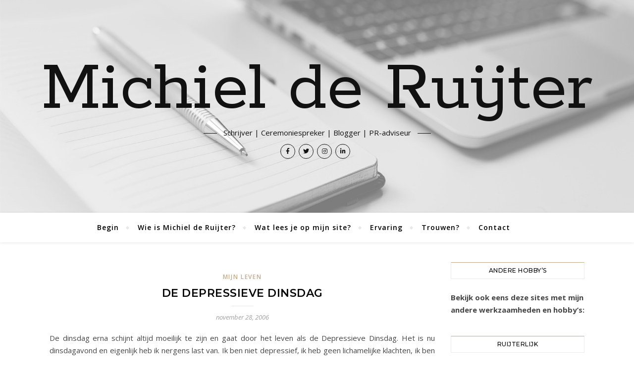

--- FILE ---
content_type: text/html; charset=UTF-8
request_url: https://www.michielderuijter.com/de-depressieve-dinsdag/
body_size: 20642
content:
<!DOCTYPE html>
<html lang="nl-NL">
<head>
	<meta charset="UTF-8">
	<meta name="viewport" content="width=device-width, initial-scale=1.0" />
	<link rel="profile" href="http://gmpg.org/xfn/11">

<meta name='robots' content='index, follow, max-image-preview:large, max-snippet:-1, max-video-preview:-1' />

	<!-- This site is optimized with the Yoast SEO plugin v20.9 - https://yoast.com/wordpress/plugins/seo/ -->
	<title>De depressieve dinsdag - Michiel de Ruijter</title>
	<meta name="description" content="Michiel de Ruijter. Mijn blog vol verhalen over mijn leven en over mijn vakgebied: de PR en Content." />
	<link rel="canonical" href="https://www.michielderuijter.com/de-depressieve-dinsdag/" />
	<meta property="og:locale" content="nl_NL" />
	<meta property="og:type" content="article" />
	<meta property="og:title" content="De depressieve dinsdag - Michiel de Ruijter" />
	<meta property="og:description" content="Michiel de Ruijter. Mijn blog vol verhalen over mijn leven en over mijn vakgebied: de PR en Content." />
	<meta property="og:url" content="https://www.michielderuijter.com/de-depressieve-dinsdag/" />
	<meta property="og:site_name" content="Michiel de Ruijter" />
	<meta property="article:published_time" content="2006-11-28T20:41:27+00:00" />
	<meta property="article:modified_time" content="2010-08-05T11:21:54+00:00" />
	<meta name="author" content="Michiel" />
	<meta name="twitter:label1" content="Geschreven door" />
	<meta name="twitter:data1" content="Michiel" />
	<meta name="twitter:label2" content="Geschatte leestijd" />
	<meta name="twitter:data2" content="7 minuten" />
	<script type="application/ld+json" class="yoast-schema-graph">{"@context":"https://schema.org","@graph":[{"@type":"Article","@id":"https://www.michielderuijter.com/de-depressieve-dinsdag/#article","isPartOf":{"@id":"https://www.michielderuijter.com/de-depressieve-dinsdag/"},"author":{"name":"Michiel","@id":"https://www.michielderuijter.com/#/schema/person/78b5856c40b1624e91e62d9184dcd608"},"headline":"De depressieve dinsdag","datePublished":"2006-11-28T20:41:27+00:00","dateModified":"2010-08-05T11:21:54+00:00","mainEntityOfPage":{"@id":"https://www.michielderuijter.com/de-depressieve-dinsdag/"},"wordCount":1494,"commentCount":2,"publisher":{"@id":"https://www.michielderuijter.com/#/schema/person/78b5856c40b1624e91e62d9184dcd608"},"articleSection":["Mijn Leven"],"inLanguage":"nl-NL","potentialAction":[{"@type":"CommentAction","name":"Comment","target":["https://www.michielderuijter.com/de-depressieve-dinsdag/#respond"]}]},{"@type":"WebPage","@id":"https://www.michielderuijter.com/de-depressieve-dinsdag/","url":"https://www.michielderuijter.com/de-depressieve-dinsdag/","name":"De depressieve dinsdag - Michiel de Ruijter","isPartOf":{"@id":"https://www.michielderuijter.com/#website"},"datePublished":"2006-11-28T20:41:27+00:00","dateModified":"2010-08-05T11:21:54+00:00","description":"Michiel de Ruijter. Mijn blog vol verhalen over mijn leven en over mijn vakgebied: de PR en Content.","breadcrumb":{"@id":"https://www.michielderuijter.com/de-depressieve-dinsdag/#breadcrumb"},"inLanguage":"nl-NL","potentialAction":[{"@type":"ReadAction","target":["https://www.michielderuijter.com/de-depressieve-dinsdag/"]}]},{"@type":"BreadcrumbList","@id":"https://www.michielderuijter.com/de-depressieve-dinsdag/#breadcrumb","itemListElement":[{"@type":"ListItem","position":1,"name":"Home","item":"https://www.michielderuijter.com/"},{"@type":"ListItem","position":2,"name":"De depressieve dinsdag"}]},{"@type":"WebSite","@id":"https://www.michielderuijter.com/#website","url":"https://www.michielderuijter.com/","name":"Michiel de Ruijter","description":"Schrijver | Ceremoniespreker | Blogger | PR-adviseur","publisher":{"@id":"https://www.michielderuijter.com/#/schema/person/78b5856c40b1624e91e62d9184dcd608"},"potentialAction":[{"@type":"SearchAction","target":{"@type":"EntryPoint","urlTemplate":"https://www.michielderuijter.com/?s={search_term_string}"},"query-input":"required name=search_term_string"}],"inLanguage":"nl-NL"},{"@type":["Person","Organization"],"@id":"https://www.michielderuijter.com/#/schema/person/78b5856c40b1624e91e62d9184dcd608","name":"Michiel","image":{"@type":"ImageObject","inLanguage":"nl-NL","@id":"https://www.michielderuijter.com/#/schema/person/image/","url":"https://secure.gravatar.com/avatar/a461b63533015fb9a92464dd355e25c1?s=96&d=blank&r=g","contentUrl":"https://secure.gravatar.com/avatar/a461b63533015fb9a92464dd355e25c1?s=96&d=blank&r=g","caption":"Michiel"},"logo":{"@id":"https://www.michielderuijter.com/#/schema/person/image/"},"description":"Letters. Woorden. Zinnen. Alinea's. Verhalen. Schrijven is echt mijn ding. Ik vertel in mijn verhalen wat ik dagelijks meemaak of wat er in mijn hoofd speelt. Soms leuk, soms ontroerend, altijd persoonlijk. Ik neem je graag mee in mijn leven...","url":"https://www.michielderuijter.com/author/admin/"}]}</script>
	<!-- / Yoast SEO plugin. -->


<link rel='dns-prefetch' href='//fonts.googleapis.com' />
<link rel="alternate" type="application/rss+xml" title="Michiel de Ruijter &raquo; feed" href="https://www.michielderuijter.com/feed/" />
<link rel="alternate" type="application/rss+xml" title="Michiel de Ruijter &raquo; reactiesfeed" href="https://www.michielderuijter.com/comments/feed/" />
<link rel="alternate" type="application/rss+xml" title="Michiel de Ruijter &raquo; De depressieve dinsdag reactiesfeed" href="https://www.michielderuijter.com/de-depressieve-dinsdag/feed/" />
		<!-- This site uses the Google Analytics by MonsterInsights plugin v9.5.3 - Using Analytics tracking - https://www.monsterinsights.com/ -->
		<!-- Opmerking: MonsterInsights is momenteel niet geconfigureerd op deze site. De site eigenaar moet authenticeren met Google Analytics in de MonsterInsights instellingen scherm. -->
					<!-- No tracking code set -->
				<!-- / Google Analytics by MonsterInsights -->
		<script type="text/javascript">
window._wpemojiSettings = {"baseUrl":"https:\/\/s.w.org\/images\/core\/emoji\/14.0.0\/72x72\/","ext":".png","svgUrl":"https:\/\/s.w.org\/images\/core\/emoji\/14.0.0\/svg\/","svgExt":".svg","source":{"concatemoji":"https:\/\/www.michielderuijter.com\/wp-includes\/js\/wp-emoji-release.min.js?ver=6.2.8"}};
/*! This file is auto-generated */
!function(e,a,t){var n,r,o,i=a.createElement("canvas"),p=i.getContext&&i.getContext("2d");function s(e,t){p.clearRect(0,0,i.width,i.height),p.fillText(e,0,0);e=i.toDataURL();return p.clearRect(0,0,i.width,i.height),p.fillText(t,0,0),e===i.toDataURL()}function c(e){var t=a.createElement("script");t.src=e,t.defer=t.type="text/javascript",a.getElementsByTagName("head")[0].appendChild(t)}for(o=Array("flag","emoji"),t.supports={everything:!0,everythingExceptFlag:!0},r=0;r<o.length;r++)t.supports[o[r]]=function(e){if(p&&p.fillText)switch(p.textBaseline="top",p.font="600 32px Arial",e){case"flag":return s("\ud83c\udff3\ufe0f\u200d\u26a7\ufe0f","\ud83c\udff3\ufe0f\u200b\u26a7\ufe0f")?!1:!s("\ud83c\uddfa\ud83c\uddf3","\ud83c\uddfa\u200b\ud83c\uddf3")&&!s("\ud83c\udff4\udb40\udc67\udb40\udc62\udb40\udc65\udb40\udc6e\udb40\udc67\udb40\udc7f","\ud83c\udff4\u200b\udb40\udc67\u200b\udb40\udc62\u200b\udb40\udc65\u200b\udb40\udc6e\u200b\udb40\udc67\u200b\udb40\udc7f");case"emoji":return!s("\ud83e\udef1\ud83c\udffb\u200d\ud83e\udef2\ud83c\udfff","\ud83e\udef1\ud83c\udffb\u200b\ud83e\udef2\ud83c\udfff")}return!1}(o[r]),t.supports.everything=t.supports.everything&&t.supports[o[r]],"flag"!==o[r]&&(t.supports.everythingExceptFlag=t.supports.everythingExceptFlag&&t.supports[o[r]]);t.supports.everythingExceptFlag=t.supports.everythingExceptFlag&&!t.supports.flag,t.DOMReady=!1,t.readyCallback=function(){t.DOMReady=!0},t.supports.everything||(n=function(){t.readyCallback()},a.addEventListener?(a.addEventListener("DOMContentLoaded",n,!1),e.addEventListener("load",n,!1)):(e.attachEvent("onload",n),a.attachEvent("onreadystatechange",function(){"complete"===a.readyState&&t.readyCallback()})),(e=t.source||{}).concatemoji?c(e.concatemoji):e.wpemoji&&e.twemoji&&(c(e.twemoji),c(e.wpemoji)))}(window,document,window._wpemojiSettings);
</script>
<style type="text/css">
img.wp-smiley,
img.emoji {
	display: inline !important;
	border: none !important;
	box-shadow: none !important;
	height: 1em !important;
	width: 1em !important;
	margin: 0 0.07em !important;
	vertical-align: -0.1em !important;
	background: none !important;
	padding: 0 !important;
}
</style>
	<link rel='stylesheet' id='pt-cv-public-style-css' href='https://www.michielderuijter.com/wp-content/plugins/content-views-query-and-display-post-page/public/assets/css/cv.css?ver=4.1' type='text/css' media='all' />
<link rel='stylesheet' id='wp-block-library-css' href='https://www.michielderuijter.com/wp-includes/css/dist/block-library/style.min.css?ver=6.2.8' type='text/css' media='all' />
<link rel='stylesheet' id='classic-theme-styles-css' href='https://www.michielderuijter.com/wp-includes/css/classic-themes.min.css?ver=6.2.8' type='text/css' media='all' />
<style id='global-styles-inline-css' type='text/css'>
body{--wp--preset--color--black: #000000;--wp--preset--color--cyan-bluish-gray: #abb8c3;--wp--preset--color--white: #ffffff;--wp--preset--color--pale-pink: #f78da7;--wp--preset--color--vivid-red: #cf2e2e;--wp--preset--color--luminous-vivid-orange: #ff6900;--wp--preset--color--luminous-vivid-amber: #fcb900;--wp--preset--color--light-green-cyan: #7bdcb5;--wp--preset--color--vivid-green-cyan: #00d084;--wp--preset--color--pale-cyan-blue: #8ed1fc;--wp--preset--color--vivid-cyan-blue: #0693e3;--wp--preset--color--vivid-purple: #9b51e0;--wp--preset--gradient--vivid-cyan-blue-to-vivid-purple: linear-gradient(135deg,rgba(6,147,227,1) 0%,rgb(155,81,224) 100%);--wp--preset--gradient--light-green-cyan-to-vivid-green-cyan: linear-gradient(135deg,rgb(122,220,180) 0%,rgb(0,208,130) 100%);--wp--preset--gradient--luminous-vivid-amber-to-luminous-vivid-orange: linear-gradient(135deg,rgba(252,185,0,1) 0%,rgba(255,105,0,1) 100%);--wp--preset--gradient--luminous-vivid-orange-to-vivid-red: linear-gradient(135deg,rgba(255,105,0,1) 0%,rgb(207,46,46) 100%);--wp--preset--gradient--very-light-gray-to-cyan-bluish-gray: linear-gradient(135deg,rgb(238,238,238) 0%,rgb(169,184,195) 100%);--wp--preset--gradient--cool-to-warm-spectrum: linear-gradient(135deg,rgb(74,234,220) 0%,rgb(151,120,209) 20%,rgb(207,42,186) 40%,rgb(238,44,130) 60%,rgb(251,105,98) 80%,rgb(254,248,76) 100%);--wp--preset--gradient--blush-light-purple: linear-gradient(135deg,rgb(255,206,236) 0%,rgb(152,150,240) 100%);--wp--preset--gradient--blush-bordeaux: linear-gradient(135deg,rgb(254,205,165) 0%,rgb(254,45,45) 50%,rgb(107,0,62) 100%);--wp--preset--gradient--luminous-dusk: linear-gradient(135deg,rgb(255,203,112) 0%,rgb(199,81,192) 50%,rgb(65,88,208) 100%);--wp--preset--gradient--pale-ocean: linear-gradient(135deg,rgb(255,245,203) 0%,rgb(182,227,212) 50%,rgb(51,167,181) 100%);--wp--preset--gradient--electric-grass: linear-gradient(135deg,rgb(202,248,128) 0%,rgb(113,206,126) 100%);--wp--preset--gradient--midnight: linear-gradient(135deg,rgb(2,3,129) 0%,rgb(40,116,252) 100%);--wp--preset--duotone--dark-grayscale: url('#wp-duotone-dark-grayscale');--wp--preset--duotone--grayscale: url('#wp-duotone-grayscale');--wp--preset--duotone--purple-yellow: url('#wp-duotone-purple-yellow');--wp--preset--duotone--blue-red: url('#wp-duotone-blue-red');--wp--preset--duotone--midnight: url('#wp-duotone-midnight');--wp--preset--duotone--magenta-yellow: url('#wp-duotone-magenta-yellow');--wp--preset--duotone--purple-green: url('#wp-duotone-purple-green');--wp--preset--duotone--blue-orange: url('#wp-duotone-blue-orange');--wp--preset--font-size--small: 13px;--wp--preset--font-size--medium: 20px;--wp--preset--font-size--large: 36px;--wp--preset--font-size--x-large: 42px;--wp--preset--spacing--20: 0.44rem;--wp--preset--spacing--30: 0.67rem;--wp--preset--spacing--40: 1rem;--wp--preset--spacing--50: 1.5rem;--wp--preset--spacing--60: 2.25rem;--wp--preset--spacing--70: 3.38rem;--wp--preset--spacing--80: 5.06rem;--wp--preset--shadow--natural: 6px 6px 9px rgba(0, 0, 0, 0.2);--wp--preset--shadow--deep: 12px 12px 50px rgba(0, 0, 0, 0.4);--wp--preset--shadow--sharp: 6px 6px 0px rgba(0, 0, 0, 0.2);--wp--preset--shadow--outlined: 6px 6px 0px -3px rgba(255, 255, 255, 1), 6px 6px rgba(0, 0, 0, 1);--wp--preset--shadow--crisp: 6px 6px 0px rgba(0, 0, 0, 1);}:where(.is-layout-flex){gap: 0.5em;}body .is-layout-flow > .alignleft{float: left;margin-inline-start: 0;margin-inline-end: 2em;}body .is-layout-flow > .alignright{float: right;margin-inline-start: 2em;margin-inline-end: 0;}body .is-layout-flow > .aligncenter{margin-left: auto !important;margin-right: auto !important;}body .is-layout-constrained > .alignleft{float: left;margin-inline-start: 0;margin-inline-end: 2em;}body .is-layout-constrained > .alignright{float: right;margin-inline-start: 2em;margin-inline-end: 0;}body .is-layout-constrained > .aligncenter{margin-left: auto !important;margin-right: auto !important;}body .is-layout-constrained > :where(:not(.alignleft):not(.alignright):not(.alignfull)){max-width: var(--wp--style--global--content-size);margin-left: auto !important;margin-right: auto !important;}body .is-layout-constrained > .alignwide{max-width: var(--wp--style--global--wide-size);}body .is-layout-flex{display: flex;}body .is-layout-flex{flex-wrap: wrap;align-items: center;}body .is-layout-flex > *{margin: 0;}:where(.wp-block-columns.is-layout-flex){gap: 2em;}.has-black-color{color: var(--wp--preset--color--black) !important;}.has-cyan-bluish-gray-color{color: var(--wp--preset--color--cyan-bluish-gray) !important;}.has-white-color{color: var(--wp--preset--color--white) !important;}.has-pale-pink-color{color: var(--wp--preset--color--pale-pink) !important;}.has-vivid-red-color{color: var(--wp--preset--color--vivid-red) !important;}.has-luminous-vivid-orange-color{color: var(--wp--preset--color--luminous-vivid-orange) !important;}.has-luminous-vivid-amber-color{color: var(--wp--preset--color--luminous-vivid-amber) !important;}.has-light-green-cyan-color{color: var(--wp--preset--color--light-green-cyan) !important;}.has-vivid-green-cyan-color{color: var(--wp--preset--color--vivid-green-cyan) !important;}.has-pale-cyan-blue-color{color: var(--wp--preset--color--pale-cyan-blue) !important;}.has-vivid-cyan-blue-color{color: var(--wp--preset--color--vivid-cyan-blue) !important;}.has-vivid-purple-color{color: var(--wp--preset--color--vivid-purple) !important;}.has-black-background-color{background-color: var(--wp--preset--color--black) !important;}.has-cyan-bluish-gray-background-color{background-color: var(--wp--preset--color--cyan-bluish-gray) !important;}.has-white-background-color{background-color: var(--wp--preset--color--white) !important;}.has-pale-pink-background-color{background-color: var(--wp--preset--color--pale-pink) !important;}.has-vivid-red-background-color{background-color: var(--wp--preset--color--vivid-red) !important;}.has-luminous-vivid-orange-background-color{background-color: var(--wp--preset--color--luminous-vivid-orange) !important;}.has-luminous-vivid-amber-background-color{background-color: var(--wp--preset--color--luminous-vivid-amber) !important;}.has-light-green-cyan-background-color{background-color: var(--wp--preset--color--light-green-cyan) !important;}.has-vivid-green-cyan-background-color{background-color: var(--wp--preset--color--vivid-green-cyan) !important;}.has-pale-cyan-blue-background-color{background-color: var(--wp--preset--color--pale-cyan-blue) !important;}.has-vivid-cyan-blue-background-color{background-color: var(--wp--preset--color--vivid-cyan-blue) !important;}.has-vivid-purple-background-color{background-color: var(--wp--preset--color--vivid-purple) !important;}.has-black-border-color{border-color: var(--wp--preset--color--black) !important;}.has-cyan-bluish-gray-border-color{border-color: var(--wp--preset--color--cyan-bluish-gray) !important;}.has-white-border-color{border-color: var(--wp--preset--color--white) !important;}.has-pale-pink-border-color{border-color: var(--wp--preset--color--pale-pink) !important;}.has-vivid-red-border-color{border-color: var(--wp--preset--color--vivid-red) !important;}.has-luminous-vivid-orange-border-color{border-color: var(--wp--preset--color--luminous-vivid-orange) !important;}.has-luminous-vivid-amber-border-color{border-color: var(--wp--preset--color--luminous-vivid-amber) !important;}.has-light-green-cyan-border-color{border-color: var(--wp--preset--color--light-green-cyan) !important;}.has-vivid-green-cyan-border-color{border-color: var(--wp--preset--color--vivid-green-cyan) !important;}.has-pale-cyan-blue-border-color{border-color: var(--wp--preset--color--pale-cyan-blue) !important;}.has-vivid-cyan-blue-border-color{border-color: var(--wp--preset--color--vivid-cyan-blue) !important;}.has-vivid-purple-border-color{border-color: var(--wp--preset--color--vivid-purple) !important;}.has-vivid-cyan-blue-to-vivid-purple-gradient-background{background: var(--wp--preset--gradient--vivid-cyan-blue-to-vivid-purple) !important;}.has-light-green-cyan-to-vivid-green-cyan-gradient-background{background: var(--wp--preset--gradient--light-green-cyan-to-vivid-green-cyan) !important;}.has-luminous-vivid-amber-to-luminous-vivid-orange-gradient-background{background: var(--wp--preset--gradient--luminous-vivid-amber-to-luminous-vivid-orange) !important;}.has-luminous-vivid-orange-to-vivid-red-gradient-background{background: var(--wp--preset--gradient--luminous-vivid-orange-to-vivid-red) !important;}.has-very-light-gray-to-cyan-bluish-gray-gradient-background{background: var(--wp--preset--gradient--very-light-gray-to-cyan-bluish-gray) !important;}.has-cool-to-warm-spectrum-gradient-background{background: var(--wp--preset--gradient--cool-to-warm-spectrum) !important;}.has-blush-light-purple-gradient-background{background: var(--wp--preset--gradient--blush-light-purple) !important;}.has-blush-bordeaux-gradient-background{background: var(--wp--preset--gradient--blush-bordeaux) !important;}.has-luminous-dusk-gradient-background{background: var(--wp--preset--gradient--luminous-dusk) !important;}.has-pale-ocean-gradient-background{background: var(--wp--preset--gradient--pale-ocean) !important;}.has-electric-grass-gradient-background{background: var(--wp--preset--gradient--electric-grass) !important;}.has-midnight-gradient-background{background: var(--wp--preset--gradient--midnight) !important;}.has-small-font-size{font-size: var(--wp--preset--font-size--small) !important;}.has-medium-font-size{font-size: var(--wp--preset--font-size--medium) !important;}.has-large-font-size{font-size: var(--wp--preset--font-size--large) !important;}.has-x-large-font-size{font-size: var(--wp--preset--font-size--x-large) !important;}
.wp-block-navigation a:where(:not(.wp-element-button)){color: inherit;}
:where(.wp-block-columns.is-layout-flex){gap: 2em;}
.wp-block-pullquote{font-size: 1.5em;line-height: 1.6;}
</style>
<link rel='stylesheet' id='three-preview-css' href='https://www.michielderuijter.com/wp-content/plugins/3r-elementor-timeline-widget/assets/css/style.css?ver=6.2.8' type='text/css' media='all' />
<link rel='stylesheet' id='prettyPhoto_stylesheet-css' href='https://www.michielderuijter.com/wp-content/plugins/wp-easy-gallery/css/prettyPhoto.css?ver=6.2.8' type='text/css' media='all' />
<link rel='stylesheet' id='easy-gallery-style-css' href='https://www.michielderuijter.com/wp-content/plugins/wp-easy-gallery/css/default.css?ver=6.2.8' type='text/css' media='all' />
<link rel='stylesheet' id='wp-monalisa-css' href='https://www.michielderuijter.com/wp-content/plugins/wp-monalisa/wp-monalisa-default.css?ver=9999' type='text/css' media='all' />
<link rel='stylesheet' id='widgets-style-css' href='https://www.michielderuijter.com/wp-content/plugins/wpsocialstats/includes/widgets.css?ver=6.2.8' type='text/css' media='all' />
<link rel='stylesheet' id='bard-style-css' href='https://www.michielderuijter.com/wp-content/themes/bard/style.css?ver=1.4.9.8' type='text/css' media='all' />
<link rel='stylesheet' id='fontawesome-css' href='https://www.michielderuijter.com/wp-content/themes/bard/assets/css/fontawesome/all.min.css?ver=6.2.8' type='text/css' media='all' />
<link rel='stylesheet' id='fontello-css' href='https://www.michielderuijter.com/wp-content/themes/bard/assets/css/fontello.css?ver=6.2.8' type='text/css' media='all' />
<link rel='stylesheet' id='slick-css' href='https://www.michielderuijter.com/wp-content/themes/bard/assets/css/slick.css?ver=6.2.8' type='text/css' media='all' />
<link rel='stylesheet' id='scrollbar-css' href='https://www.michielderuijter.com/wp-content/themes/bard/assets/css/perfect-scrollbar.css?ver=6.2.8' type='text/css' media='all' />
<link rel='stylesheet' id='bard-woocommerce-css' href='https://www.michielderuijter.com/wp-content/themes/bard/assets/css/woocommerce.css?ver=6.2.8' type='text/css' media='all' />
<link rel='stylesheet' id='bard-responsive-css' href='https://www.michielderuijter.com/wp-content/themes/bard/assets/css/responsive.css?ver=6.2.8' type='text/css' media='all' />
<link rel='stylesheet' id='bard-montserratr-font-css' href='//fonts.googleapis.com/css?family=Montserrat%3A300%2C300i%2C400%2C400i%2C500%2C500i%2C600%2C600i%2C700%2C700i&#038;ver=1.0.0' type='text/css' media='all' />
<link rel='stylesheet' id='bard-opensans-font-css' href='//fonts.googleapis.com/css?family=Open+Sans%3A400%2C400i%2C600%2C600i%2C700%2C700i&#038;ver=1.0.0' type='text/css' media='all' />
<link rel='stylesheet' id='bard-rokkitt-font-css' href='//fonts.googleapis.com/css?family=Rokkitt%3A400%2C400i%2C700%2C700i&#038;ver=1.0.0' type='text/css' media='all' />
<link rel='stylesheet' id='recent-posts-widget-with-thumbnails-public-style-css' href='https://www.michielderuijter.com/wp-content/plugins/recent-posts-widget-with-thumbnails/public.css?ver=7.1.1' type='text/css' media='all' />
<script type='text/javascript' src='https://www.michielderuijter.com/wp-includes/js/jquery/jquery.min.js?ver=3.6.4' id='jquery-core-js'></script>
<script type='text/javascript' src='https://www.michielderuijter.com/wp-includes/js/jquery/jquery-migrate.min.js?ver=3.4.0' id='jquery-migrate-js'></script>
<script type='text/javascript' src='https://www.michielderuijter.com/wp-content/plugins/wp-monalisa/wpml_script.js?ver=9999' id='wpml_script-js'></script>
<script type='text/javascript' src='https://www.michielderuijter.com/wp-content/plugins/wp-easy-gallery/js/jquery.prettyPhoto.js?ver=6.2.8' id='prettyPhoto-js'></script>
<link rel="https://api.w.org/" href="https://www.michielderuijter.com/wp-json/" /><link rel="alternate" type="application/json" href="https://www.michielderuijter.com/wp-json/wp/v2/posts/128" /><link rel="EditURI" type="application/rsd+xml" title="RSD" href="https://www.michielderuijter.com/xmlrpc.php?rsd" />
<link rel="wlwmanifest" type="application/wlwmanifest+xml" href="https://www.michielderuijter.com/wp-includes/wlwmanifest.xml" />
<meta name="generator" content="WordPress 6.2.8" />
<link rel='shortlink' href='https://www.michielderuijter.com/?p=128' />
<link rel="alternate" type="application/json+oembed" href="https://www.michielderuijter.com/wp-json/oembed/1.0/embed?url=https%3A%2F%2Fwww.michielderuijter.com%2Fde-depressieve-dinsdag%2F" />
<link rel="alternate" type="text/xml+oembed" href="https://www.michielderuijter.com/wp-json/oembed/1.0/embed?url=https%3A%2F%2Fwww.michielderuijter.com%2Fde-depressieve-dinsdag%2F&#038;format=xml" />
<!-- WP Easy Gallery -->
<style>.wp-easy-gallery img {}</style><!-- Analytics by WP Statistics - https://wp-statistics.com -->
<link rel="pingback" href="https://www.michielderuijter.com/xmlrpc.php">
<style id="bard_dynamic_css">body {background-color: #ffffff;}#top-bar {background-color: #ffffff;}#top-bar a {color: #000000;}#top-bar a:hover,#top-bar li.current-menu-item > a,#top-bar li.current-menu-ancestor > a,#top-bar .sub-menu li.current-menu-item > a,#top-bar .sub-menu li.current-menu-ancestor> a {color: #c0ab89;}#top-menu .sub-menu,#top-menu .sub-menu a {background-color: #ffffff;border-color: rgba(0,0,0, 0.05);}.header-logo a,.site-description,.header-socials-icon {color: #111;}.site-description:before,.site-description:after {background: #111;}.header-logo a:hover,.header-socials-icon:hover {color: #111111;}.entry-header {background-color: #ffffff;}#main-nav {background-color: #ffffff;box-shadow: 0px 1px 5px rgba(0,0,0, 0.1);}#main-nav a,#main-nav i,#main-nav #s {color: #000000;}.main-nav-sidebar div span,.sidebar-alt-close-btn span,.btn-tooltip {background-color: #000000;}.btn-tooltip:before {border-top-color: #000000;}#main-nav a:hover,#main-nav i:hover,#main-nav li.current-menu-item > a,#main-nav li.current-menu-ancestor > a,#main-nav .sub-menu li.current-menu-item > a,#main-nav .sub-menu li.current-menu-ancestor > a {color: #c0ab89;}.main-nav-sidebar:hover div span {background-color: #c0ab89;}#main-menu .sub-menu,#main-menu .sub-menu a {background-color: #ffffff;border-color: rgba(0,0,0, 0.05);}#main-nav #s {background-color: #ffffff;}#main-nav #s::-webkit-input-placeholder { /* Chrome/Opera/Safari */color: rgba(0,0,0, 0.7);}#main-nav #s::-moz-placeholder { /* Firefox 19+ */color: rgba(0,0,0, 0.7);}#main-nav #s:-ms-input-placeholder { /* IE 10+ */color: rgba(0,0,0, 0.7);}#main-nav #s:-moz-placeholder { /* Firefox 18- */color: rgba(0,0,0, 0.7);}/* Background */.sidebar-alt,.main-content,.featured-slider-area,#featured-links,.page-content select,.page-content input,.page-content textarea {background-color: #ffffff;}.featured-link .cv-inner {border-color: rgba(255,255,255, 0.4);}.featured-link:hover .cv-inner {border-color: rgba(255,255,255, 0.8);}#featured-links h6 {background-color: #ffffff;color: #000000;}/* Text */.page-content,.page-content select,.page-content input,.page-content textarea,.page-content .post-author a,.page-content .bard-widget a,.page-content .comment-author {color: #464646;}/* Title */.page-content h1,.page-content h2,.page-content h3,.page-content h4,.page-content h5,.page-content h6,.page-content .post-title a,.page-content .post-author a,.page-content .author-description h3 a,.page-content .related-posts h5 a,.page-content .blog-pagination .previous-page a,.page-content .blog-pagination .next-page a,blockquote,.page-content .post-share a,.page-content .read-more a {color: #030303;}.widget_wysija .widget-title h4:after {background-color: #030303;}.page-content .read-more a:hover,.page-content .post-title a:hover {color: rgba(3,3,3, 0.75);}/* Meta */.page-content .post-author,.page-content .post-comments,.page-content .post-date,.page-content .post-meta,.page-content .post-meta a,.page-content .related-post-date,.page-content .comment-meta a,.page-content .author-share a,.page-content .post-tags a,.page-content .tagcloud a,.widget_categories li,.widget_archive li,.ahse-subscribe-box p,.rpwwt-post-author,.rpwwt-post-categories,.rpwwt-post-date,.rpwwt-post-comments-number,.copyright-info,#page-footer .copyright-info a,.footer-menu-container,#page-footer .footer-menu-container a,.single-navigation span,.comment-notes {color: #a1a1a1;}.page-content input::-webkit-input-placeholder { /* Chrome/Opera/Safari */color: #a1a1a1;}.page-content input::-moz-placeholder { /* Firefox 19+ */color: #a1a1a1;}.page-content input:-ms-input-placeholder { /* IE 10+ */color: #a1a1a1;}.page-content input:-moz-placeholder { /* Firefox 18- */color: #a1a1a1;}/* Accent */a,.post-categories,#page-wrap .bard-widget.widget_text a,.scrolltop,.required {color: #c0ab89;}/* Disable TMP.page-content .elementor a,.page-content .elementor a:hover {color: inherit;}*/.ps-container > .ps-scrollbar-y-rail > .ps-scrollbar-y,.read-more a:after {background: #c0ab89;}a:hover,.scrolltop:hover {color: rgba(192,171,137, 0.8);}blockquote {border-color: #c0ab89;}.widget-title h4 {border-top-color: #c0ab89;}/* Selection */::-moz-selection {color: #ffffff;background: #c0ab89;}::selection {color: #ffffff;background: #c0ab89;}/* Border */.page-content .post-footer,.blog-list-style,.page-content .author-description,.page-content .related-posts,.page-content .entry-comments,.page-content .bard-widget li,.page-content #wp-calendar,.page-content #wp-calendar caption,.page-content #wp-calendar tbody td,.page-content .widget_nav_menu li a,.page-content .tagcloud a,.page-content select,.page-content input,.page-content textarea,.post-tags a,.gallery-caption,.wp-caption-text,table tr,table th,table td,pre,.single-navigation {border-color: #e8e8e8;}#main-menu > li:after,.border-divider,hr {background-color: #e8e8e8;}/* Buttons */.widget_search .svg-fa-wrap,.widget_search #searchsubmit,.wp-block-search button,.page-content .submit,.page-content .blog-pagination.numeric a,.page-content .post-password-form input[type="submit"],.page-content .wpcf7 [type="submit"] {color: #ffffff;background-color: #333333;}.page-content .submit:hover,.page-content .blog-pagination.numeric a:hover,.page-content .blog-pagination.numeric span,.page-content .bard-subscribe-box input[type="submit"],.page-content .widget_wysija input[type="submit"],.page-content .post-password-form input[type="submit"]:hover,.page-content .wpcf7 [type="submit"]:hover {color: #ffffff;background-color: #c0ab89;}/* Image Overlay */.image-overlay,#infscr-loading,.page-content h4.image-overlay {color: #ffffff;background-color: rgba(73,73,73, 0.2);}.image-overlay a,.post-slider .prev-arrow,.post-slider .next-arrow,.page-content .image-overlay a,#featured-slider .slider-dots {color: #ffffff;}.slide-caption {background: rgba(255,255,255, 0.95);}#featured-slider .prev-arrow,#featured-slider .next-arrow,#featured-slider .slick-active,.slider-title:after {background: #ffffff;}.footer-socials,.footer-widgets {background: #ffffff;}.instagram-title {background: rgba(255,255,255, 0.85);}#page-footer,#page-footer a,#page-footer select,#page-footer input,#page-footer textarea {color: #222222;}#page-footer #s::-webkit-input-placeholder { /* Chrome/Opera/Safari */color: #222222;}#page-footer #s::-moz-placeholder { /* Firefox 19+ */color: #222222;}#page-footer #s:-ms-input-placeholder { /* IE 10+ */color: #222222;}#page-footer #s:-moz-placeholder { /* Firefox 18- */color: #222222;}/* Title */#page-footer h1,#page-footer h2,#page-footer h3,#page-footer h4,#page-footer h5,#page-footer h6,#page-footer .footer-socials a{color: #111111;}#page-footer a:hover {color: #c0ab89;}/* Border */#page-footer a,#page-footer .bard-widget li,#page-footer #wp-calendar,#page-footer #wp-calendar caption,#page-footer #wp-calendar tbody td,#page-footer .widget_nav_menu li a,#page-footer select,#page-footer input,#page-footer textarea,#page-footer .widget-title h4:before,#page-footer .widget-title h4:after,.alt-widget-title,.footer-widgets {border-color: #e8e8e8;}.sticky,.footer-copyright,.bard-widget.widget_wysija {background-color: #f6f6f6;}.bard-preloader-wrap {background-color: #ffffff;}.boxed-wrapper {max-width: 1160px;}.sidebar-alt {max-width: 340px;left: -340px; padding: 85px 35px 0px;}.sidebar-left,.sidebar-right {width: 302px;}.main-container {width: calc(100% - 302px);width: -webkit-calc(100% - 302px);}#top-bar > div,#main-nav > div,#featured-links,.main-content,.page-footer-inner,.featured-slider-area.boxed-wrapper {padding-left: 40px;padding-right: 40px;}.bard-instagram-widget #sb_instagram {max-width: none !important;}.bard-instagram-widget #sbi_images {display: -webkit-box;display: -ms-flexbox;display: flex;}.bard-instagram-widget #sbi_images .sbi_photo {height: auto !important;}.bard-instagram-widget #sbi_images .sbi_photo img {display: block !important;}.bard-widget #sbi_images .sbi_photo {height: auto !important;}.bard-widget #sbi_images .sbi_photo img {display: block !important;}@media screen and ( max-width: 979px ) {.top-bar-socials {float: none !important;}.top-bar-socials a {line-height: 40px !important;}}.entry-header {height: 450px;background-image: url(https://www.michielderuijter.com/wp-content/uploads/cropped-Copywriter-3.png);background-size: cover;}.entry-header {background-position: center center;}.logo-img {max-width: 500px;}#main-nav {text-align: center;}.main-nav-icons {position: absolute;top: 0px;right: 40px;z-index: 2;}.main-nav-buttons {position: absolute;top: 0px;left: 40px;z-index: 1;}#main-menu {padding-left: 0 !important;}#featured-links .featured-link {margin-right: 25px;}#featured-links .featured-link:last-of-type {margin-right: 0;}#featured-links .featured-link {width: calc( (100% - -25px) / 0 - 1px);width: -webkit-calc( (100% - -25px) / 0- 1px);}.featured-link:nth-child(2) .cv-inner {display: none;}.featured-link:nth-child(3) .cv-inner {display: none;}.blog-grid > li {display: inline-block;vertical-align: top;margin-right: 32px;margin-bottom: 35px;}.blog-grid > li.blog-grid-style {width: calc((100% - 32px ) /2 - 1px);width: -webkit-calc((100% - 32px ) /2 - 1px);}@media screen and ( min-width: 979px ) {.blog-grid > .blog-list-style:nth-last-of-type(-n+1) {margin-bottom: 0;}.blog-grid > .blog-grid-style:nth-last-of-type(-n+2) { margin-bottom: 0;}}@media screen and ( max-width: 640px ) {.blog-grid > li:nth-last-of-type(-n+1) {margin-bottom: 0;}}.blog-grid > li:nth-of-type(2n+2) {margin-right: 0;}.sidebar-right {padding-left: 32px;}@media screen and ( max-width: 768px ) {#featured-links {display: none;}}@media screen and ( max-width: 640px ) {.related-posts {display: none;}}.header-logo a {font-family: 'Rokkitt';}#top-menu li a {font-family: 'Open Sans';}#main-menu li a {font-family: 'Open Sans';}#mobile-menu li {font-family: 'Open Sans';}.footer-widgets .page-footer-inner > .bard-widget {width: 30%;margin-right: 5%;}.footer-widgets .page-footer-inner > .bard-widget:nth-child(3n+3) {margin-right: 0;}.footer-widgets .page-footer-inner > .bard-widget:nth-child(3n+4) {clear: both;}.woocommerce div.product .stock,.woocommerce div.product p.price,.woocommerce div.product span.price,.woocommerce ul.products li.product .price,.woocommerce-Reviews .woocommerce-review__author,.woocommerce form .form-row .required,.woocommerce form .form-row.woocommerce-invalid label,.woocommerce .page-content div.product .woocommerce-tabs ul.tabs li a {color: #464646;}.woocommerce a.remove:hover {color: #464646 !important;}.woocommerce a.remove,.woocommerce .product_meta,.page-content .woocommerce-breadcrumb,.page-content .woocommerce-review-link,.page-content .woocommerce-breadcrumb a,.page-content .woocommerce-MyAccount-navigation-link a,.woocommerce .woocommerce-info:before,.woocommerce .page-content .woocommerce-result-count,.woocommerce-page .page-content .woocommerce-result-count,.woocommerce-Reviews .woocommerce-review__published-date,.woocommerce .product_list_widget .quantity,.woocommerce .widget_products .amount,.woocommerce .widget_price_filter .price_slider_amount,.woocommerce .widget_recently_viewed_products .amount,.woocommerce .widget_top_rated_products .amount,.woocommerce .widget_recent_reviews .reviewer {color: #a1a1a1;}.woocommerce a.remove {color: #a1a1a1 !important;}p.demo_store,.woocommerce-store-notice,.woocommerce span.onsale { background-color: #c0ab89;}.woocommerce .star-rating::before,.woocommerce .star-rating span::before,.woocommerce .page-content ul.products li.product .button,.page-content .woocommerce ul.products li.product .button,.page-content .woocommerce-MyAccount-navigation-link.is-active a,.page-content .woocommerce-MyAccount-navigation-link a:hover,.woocommerce-message::before { color: #c0ab89;}.woocommerce form.login,.woocommerce form.register,.woocommerce-account fieldset,.woocommerce form.checkout_coupon,.woocommerce .woocommerce-info,.woocommerce .woocommerce-error,.woocommerce .woocommerce-message,.woocommerce .widget_shopping_cart .total,.woocommerce.widget_shopping_cart .total,.woocommerce-Reviews .comment_container,.woocommerce-cart #payment ul.payment_methods,#add_payment_method #payment ul.payment_methods,.woocommerce-checkout #payment ul.payment_methods,.woocommerce div.product .woocommerce-tabs ul.tabs::before,.woocommerce div.product .woocommerce-tabs ul.tabs::after,.woocommerce div.product .woocommerce-tabs ul.tabs li,.woocommerce .woocommerce-MyAccount-navigation-link,.select2-container--default .select2-selection--single {border-color: #e8e8e8;}.woocommerce-cart #payment,#add_payment_method #payment,.woocommerce-checkout #payment,.woocommerce .woocommerce-info,.woocommerce .woocommerce-error,.woocommerce .woocommerce-message,.woocommerce div.product .woocommerce-tabs ul.tabs li {background-color: rgba(232,232,232, 0.3);}.woocommerce-cart #payment div.payment_box::before,#add_payment_method #payment div.payment_box::before,.woocommerce-checkout #payment div.payment_box::before {border-color: rgba(232,232,232, 0.5);}.woocommerce-cart #payment div.payment_box,#add_payment_method #payment div.payment_box,.woocommerce-checkout #payment div.payment_box {background-color: rgba(232,232,232, 0.5);}.page-content .woocommerce input.button,.page-content .woocommerce a.button,.page-content .woocommerce a.button.alt,.page-content .woocommerce button.button.alt,.page-content .woocommerce input.button.alt,.page-content .woocommerce #respond input#submit.alt,.woocommerce .page-content .widget_product_search input[type="submit"],.woocommerce .page-content .woocommerce-message .button,.woocommerce .page-content a.button.alt,.woocommerce .page-content button.button.alt,.woocommerce .page-content #respond input#submit,.woocommerce .page-content .widget_price_filter .button,.woocommerce .page-content .woocommerce-message .button,.woocommerce-page .page-content .woocommerce-message .button {color: #ffffff;background-color: #333333;}.page-content .woocommerce input.button:hover,.page-content .woocommerce a.button:hover,.page-content .woocommerce a.button.alt:hover,.page-content .woocommerce button.button.alt:hover,.page-content .woocommerce input.button.alt:hover,.page-content .woocommerce #respond input#submit.alt:hover,.woocommerce .page-content .woocommerce-message .button:hover,.woocommerce .page-content a.button.alt:hover,.woocommerce .page-content button.button.alt:hover,.woocommerce .page-content #respond input#submit:hover,.woocommerce .page-content .widget_price_filter .button:hover,.woocommerce .page-content .woocommerce-message .button:hover,.woocommerce-page .page-content .woocommerce-message .button:hover {color: #ffffff;background-color: #c0ab89;}#loadFacebookG{width:35px;height:35px;display:block;position:relative;margin:auto}.facebook_blockG{background-color:#00a9ff;border:1px solid #00a9ff;float:left;height:25px;margin-left:2px;width:7px;opacity:.1;animation-name:bounceG;-o-animation-name:bounceG;-ms-animation-name:bounceG;-webkit-animation-name:bounceG;-moz-animation-name:bounceG;animation-duration:1.235s;-o-animation-duration:1.235s;-ms-animation-duration:1.235s;-webkit-animation-duration:1.235s;-moz-animation-duration:1.235s;animation-iteration-count:infinite;-o-animation-iteration-count:infinite;-ms-animation-iteration-count:infinite;-webkit-animation-iteration-count:infinite;-moz-animation-iteration-count:infinite;animation-direction:normal;-o-animation-direction:normal;-ms-animation-direction:normal;-webkit-animation-direction:normal;-moz-animation-direction:normal;transform:scale(0.7);-o-transform:scale(0.7);-ms-transform:scale(0.7);-webkit-transform:scale(0.7);-moz-transform:scale(0.7)}#blockG_1{animation-delay:.3695s;-o-animation-delay:.3695s;-ms-animation-delay:.3695s;-webkit-animation-delay:.3695s;-moz-animation-delay:.3695s}#blockG_2{animation-delay:.496s;-o-animation-delay:.496s;-ms-animation-delay:.496s;-webkit-animation-delay:.496s;-moz-animation-delay:.496s}#blockG_3{animation-delay:.6125s;-o-animation-delay:.6125s;-ms-animation-delay:.6125s;-webkit-animation-delay:.6125s;-moz-animation-delay:.6125s}@keyframes bounceG{0%{transform:scale(1.2);opacity:1}100%{transform:scale(0.7);opacity:.1}}@-o-keyframes bounceG{0%{-o-transform:scale(1.2);opacity:1}100%{-o-transform:scale(0.7);opacity:.1}}@-ms-keyframes bounceG{0%{-ms-transform:scale(1.2);opacity:1}100%{-ms-transform:scale(0.7);opacity:.1}}@-webkit-keyframes bounceG{0%{-webkit-transform:scale(1.2);opacity:1}100%{-webkit-transform:scale(0.7);opacity:.1}}@-moz-keyframes bounceG{0%{-moz-transform:scale(1.2);opacity:1}100%{-moz-transform:scale(0.7);opacity:.1}}</style><meta name="generator" content="Elementor 3.23.4; features: additional_custom_breakpoints, e_lazyload; settings: css_print_method-external, google_font-enabled, font_display-auto">
			<style>
				.e-con.e-parent:nth-of-type(n+4):not(.e-lazyloaded):not(.e-no-lazyload),
				.e-con.e-parent:nth-of-type(n+4):not(.e-lazyloaded):not(.e-no-lazyload) * {
					background-image: none !important;
				}
				@media screen and (max-height: 1024px) {
					.e-con.e-parent:nth-of-type(n+3):not(.e-lazyloaded):not(.e-no-lazyload),
					.e-con.e-parent:nth-of-type(n+3):not(.e-lazyloaded):not(.e-no-lazyload) * {
						background-image: none !important;
					}
				}
				@media screen and (max-height: 640px) {
					.e-con.e-parent:nth-of-type(n+2):not(.e-lazyloaded):not(.e-no-lazyload),
					.e-con.e-parent:nth-of-type(n+2):not(.e-lazyloaded):not(.e-no-lazyload) * {
						background-image: none !important;
					}
				}
			</style>
			<style type="text/css">.broken_link, a.broken_link {
	text-decoration: line-through;
}</style><link rel="icon" href="https://www.michielderuijter.com/wp-content/uploads/cropped-mdr-1-32x32.png" sizes="32x32" />
<link rel="icon" href="https://www.michielderuijter.com/wp-content/uploads/cropped-mdr-1-192x192.png" sizes="192x192" />
<link rel="apple-touch-icon" href="https://www.michielderuijter.com/wp-content/uploads/cropped-mdr-1-180x180.png" />
<meta name="msapplication-TileImage" content="https://www.michielderuijter.com/wp-content/uploads/cropped-mdr-1-270x270.png" />
</head>

<body class="post-template-default single single-post postid-128 single-format-standard wp-embed-responsive elementor-default elementor-kit-1557">
	<svg xmlns="http://www.w3.org/2000/svg" viewBox="0 0 0 0" width="0" height="0" focusable="false" role="none" style="visibility: hidden; position: absolute; left: -9999px; overflow: hidden;" ><defs><filter id="wp-duotone-dark-grayscale"><feColorMatrix color-interpolation-filters="sRGB" type="matrix" values=" .299 .587 .114 0 0 .299 .587 .114 0 0 .299 .587 .114 0 0 .299 .587 .114 0 0 " /><feComponentTransfer color-interpolation-filters="sRGB" ><feFuncR type="table" tableValues="0 0.49803921568627" /><feFuncG type="table" tableValues="0 0.49803921568627" /><feFuncB type="table" tableValues="0 0.49803921568627" /><feFuncA type="table" tableValues="1 1" /></feComponentTransfer><feComposite in2="SourceGraphic" operator="in" /></filter></defs></svg><svg xmlns="http://www.w3.org/2000/svg" viewBox="0 0 0 0" width="0" height="0" focusable="false" role="none" style="visibility: hidden; position: absolute; left: -9999px; overflow: hidden;" ><defs><filter id="wp-duotone-grayscale"><feColorMatrix color-interpolation-filters="sRGB" type="matrix" values=" .299 .587 .114 0 0 .299 .587 .114 0 0 .299 .587 .114 0 0 .299 .587 .114 0 0 " /><feComponentTransfer color-interpolation-filters="sRGB" ><feFuncR type="table" tableValues="0 1" /><feFuncG type="table" tableValues="0 1" /><feFuncB type="table" tableValues="0 1" /><feFuncA type="table" tableValues="1 1" /></feComponentTransfer><feComposite in2="SourceGraphic" operator="in" /></filter></defs></svg><svg xmlns="http://www.w3.org/2000/svg" viewBox="0 0 0 0" width="0" height="0" focusable="false" role="none" style="visibility: hidden; position: absolute; left: -9999px; overflow: hidden;" ><defs><filter id="wp-duotone-purple-yellow"><feColorMatrix color-interpolation-filters="sRGB" type="matrix" values=" .299 .587 .114 0 0 .299 .587 .114 0 0 .299 .587 .114 0 0 .299 .587 .114 0 0 " /><feComponentTransfer color-interpolation-filters="sRGB" ><feFuncR type="table" tableValues="0.54901960784314 0.98823529411765" /><feFuncG type="table" tableValues="0 1" /><feFuncB type="table" tableValues="0.71764705882353 0.25490196078431" /><feFuncA type="table" tableValues="1 1" /></feComponentTransfer><feComposite in2="SourceGraphic" operator="in" /></filter></defs></svg><svg xmlns="http://www.w3.org/2000/svg" viewBox="0 0 0 0" width="0" height="0" focusable="false" role="none" style="visibility: hidden; position: absolute; left: -9999px; overflow: hidden;" ><defs><filter id="wp-duotone-blue-red"><feColorMatrix color-interpolation-filters="sRGB" type="matrix" values=" .299 .587 .114 0 0 .299 .587 .114 0 0 .299 .587 .114 0 0 .299 .587 .114 0 0 " /><feComponentTransfer color-interpolation-filters="sRGB" ><feFuncR type="table" tableValues="0 1" /><feFuncG type="table" tableValues="0 0.27843137254902" /><feFuncB type="table" tableValues="0.5921568627451 0.27843137254902" /><feFuncA type="table" tableValues="1 1" /></feComponentTransfer><feComposite in2="SourceGraphic" operator="in" /></filter></defs></svg><svg xmlns="http://www.w3.org/2000/svg" viewBox="0 0 0 0" width="0" height="0" focusable="false" role="none" style="visibility: hidden; position: absolute; left: -9999px; overflow: hidden;" ><defs><filter id="wp-duotone-midnight"><feColorMatrix color-interpolation-filters="sRGB" type="matrix" values=" .299 .587 .114 0 0 .299 .587 .114 0 0 .299 .587 .114 0 0 .299 .587 .114 0 0 " /><feComponentTransfer color-interpolation-filters="sRGB" ><feFuncR type="table" tableValues="0 0" /><feFuncG type="table" tableValues="0 0.64705882352941" /><feFuncB type="table" tableValues="0 1" /><feFuncA type="table" tableValues="1 1" /></feComponentTransfer><feComposite in2="SourceGraphic" operator="in" /></filter></defs></svg><svg xmlns="http://www.w3.org/2000/svg" viewBox="0 0 0 0" width="0" height="0" focusable="false" role="none" style="visibility: hidden; position: absolute; left: -9999px; overflow: hidden;" ><defs><filter id="wp-duotone-magenta-yellow"><feColorMatrix color-interpolation-filters="sRGB" type="matrix" values=" .299 .587 .114 0 0 .299 .587 .114 0 0 .299 .587 .114 0 0 .299 .587 .114 0 0 " /><feComponentTransfer color-interpolation-filters="sRGB" ><feFuncR type="table" tableValues="0.78039215686275 1" /><feFuncG type="table" tableValues="0 0.94901960784314" /><feFuncB type="table" tableValues="0.35294117647059 0.47058823529412" /><feFuncA type="table" tableValues="1 1" /></feComponentTransfer><feComposite in2="SourceGraphic" operator="in" /></filter></defs></svg><svg xmlns="http://www.w3.org/2000/svg" viewBox="0 0 0 0" width="0" height="0" focusable="false" role="none" style="visibility: hidden; position: absolute; left: -9999px; overflow: hidden;" ><defs><filter id="wp-duotone-purple-green"><feColorMatrix color-interpolation-filters="sRGB" type="matrix" values=" .299 .587 .114 0 0 .299 .587 .114 0 0 .299 .587 .114 0 0 .299 .587 .114 0 0 " /><feComponentTransfer color-interpolation-filters="sRGB" ><feFuncR type="table" tableValues="0.65098039215686 0.40392156862745" /><feFuncG type="table" tableValues="0 1" /><feFuncB type="table" tableValues="0.44705882352941 0.4" /><feFuncA type="table" tableValues="1 1" /></feComponentTransfer><feComposite in2="SourceGraphic" operator="in" /></filter></defs></svg><svg xmlns="http://www.w3.org/2000/svg" viewBox="0 0 0 0" width="0" height="0" focusable="false" role="none" style="visibility: hidden; position: absolute; left: -9999px; overflow: hidden;" ><defs><filter id="wp-duotone-blue-orange"><feColorMatrix color-interpolation-filters="sRGB" type="matrix" values=" .299 .587 .114 0 0 .299 .587 .114 0 0 .299 .587 .114 0 0 .299 .587 .114 0 0 " /><feComponentTransfer color-interpolation-filters="sRGB" ><feFuncR type="table" tableValues="0.098039215686275 1" /><feFuncG type="table" tableValues="0 0.66274509803922" /><feFuncB type="table" tableValues="0.84705882352941 0.41960784313725" /><feFuncA type="table" tableValues="1 1" /></feComponentTransfer><feComposite in2="SourceGraphic" operator="in" /></filter></defs></svg>
	<!-- Preloader -->
	
	<!-- Page Wrapper -->
	<div id="page-wrap">

		<!-- Boxed Wrapper -->
		<div id="page-header" >

		
	<div class="entry-header" data-parallax="" data-image="https://www.michielderuijter.com/wp-content/uploads/cropped-Copywriter-3.png">
		<div class="cv-outer">
		<div class="cv-inner">

			<div class="header-logo">
				
									
										<a href="https://www.michielderuijter.com/">Michiel de Ruijter</a>
					
								
								<p class="site-description">Schrijver | Ceremoniespreker | Blogger | PR-adviseur</p>
								
			</div>

			
	<div class="header-socials">

					<a href="https://www.facebook.com/MichielDeRuijter1982" target="_blank">
				<span class="header-socials-icon"><i class="fab fa-facebook-f"></i></span>
							</a>
		
					<a href="https://twitter.com/MichielRuijter" target="_blank">
				<span class="header-socials-icon"><i class="fab fa-twitter"></i></span>
							</a>
		
					<a href="https://www.instagram.com/michielderuijter/" target="_blank">
				<span class="header-socials-icon"><i class="fab fa-instagram"></i></span>
							</a>
		
					<a href="https://www.linkedin.com/in/deruijtermichiel/" target="_blank">
				<span class="header-socials-icon"><i class="fab fa-linkedin-in"></i></span>
							</a>
		
	</div>

	
		</div>
		</div>
	</div>

	
<div id="main-nav" class="clear-fix">

	<div class="boxed-wrapper">	
		
		<div class="main-nav-buttons">

			<!-- Alt Sidebar Icon -->
			
			<!-- Random Post Button -->			
						
		</div>

		<!-- Icons -->
		<div class="main-nav-icons">
					</div>


		<!-- Mobile Menu Button -->
		<span class="mobile-menu-btn">
			<i class="fas fa-chevron-down"></i>
		</span>

		<nav class="main-menu-container"><ul id="main-menu" class=""><li id="menu-item-1353" class="menu-item menu-item-type-custom menu-item-object-custom menu-item-home menu-item-1353"><a href="http://www.michielderuijter.com">Begin</a></li>
<li id="menu-item-1327" class="menu-item menu-item-type-post_type menu-item-object-page menu-item-1327"><a href="https://www.michielderuijter.com/wie/">Wie is Michiel de Ruijter?</a></li>
<li id="menu-item-1324" class="menu-item menu-item-type-post_type menu-item-object-page menu-item-1324"><a href="https://www.michielderuijter.com/wat/">Wat lees je op mijn site?</a></li>
<li id="menu-item-1489" class="menu-item menu-item-type-post_type menu-item-object-page menu-item-1489"><a href="https://www.michielderuijter.com/ervaring/">Ervaring</a></li>
<li id="menu-item-1488" class="menu-item menu-item-type-post_type menu-item-object-page menu-item-1488"><a href="https://www.michielderuijter.com/trouwen/">Trouwen?</a></li>
<li id="menu-item-1506" class="menu-item menu-item-type-post_type menu-item-object-page menu-item-1506"><a href="https://www.michielderuijter.com/contact/">Contact</a></li>
</ul></nav><nav class="mobile-menu-container"><ul id="mobile-menu" class=""><li class="menu-item menu-item-type-custom menu-item-object-custom menu-item-home menu-item-1353"><a href="http://www.michielderuijter.com">Begin</a></li>
<li class="menu-item menu-item-type-post_type menu-item-object-page menu-item-1327"><a href="https://www.michielderuijter.com/wie/">Wie is Michiel de Ruijter?</a></li>
<li class="menu-item menu-item-type-post_type menu-item-object-page menu-item-1324"><a href="https://www.michielderuijter.com/wat/">Wat lees je op mijn site?</a></li>
<li class="menu-item menu-item-type-post_type menu-item-object-page menu-item-1489"><a href="https://www.michielderuijter.com/ervaring/">Ervaring</a></li>
<li class="menu-item menu-item-type-post_type menu-item-object-page menu-item-1488"><a href="https://www.michielderuijter.com/trouwen/">Trouwen?</a></li>
<li class="menu-item menu-item-type-post_type menu-item-object-page menu-item-1506"><a href="https://www.michielderuijter.com/contact/">Contact</a></li>
 </ul></nav>
	</div>

</div><!-- #main-nav -->


		</div><!-- .boxed-wrapper -->

		<!-- Page Content -->
		<div class="page-content">
			
			
<!-- Page Content -->
<div class="main-content clear-fix boxed-wrapper" data-sidebar-sticky="1">


	
	<!-- Main Container -->
	<div class="main-container">

		<article id="post-128" class="post-128 post type-post status-publish format-standard hentry category-mijnleven">

	

		<div class="post-media">
			</div>
	
	<header class="post-header">

				<div class="post-categories"><a href="https://www.michielderuijter.com/topics/mijnleven/" rel="category tag">Mijn Leven</a></div>
		
				<h1 class="post-title">De depressieve dinsdag</h1>
				
		<span class="border-divider"></span>

		<div class="post-meta clear-fix">
						<span class="post-date">november 28, 2006</span>
					</span>
		
	</header>

	<div class="post-content">

		<p class="MsoNormal">De dinsdag erna schijnt altijd moeilijk te zijn en gaat door het leven als de Depressieve Dinsdag. Het is nu dinsdagavond en eigenlijk heb ik nergens last van. Ik ben niet depressief, ik heb geen lichamelijke klachten, ik ben alleen een beetje teleurgesteld. Teleurgesteld en bedroefd omdat het weer een jaar gaat duren voordat het beste binnenfeest weer wordt georganiseerd. Afgelopen zaterdagavond was het housen in het mooiste stadion van Nederland, genaamd Gelredome, op Qlimax. Helaas duurt het nog 360 dagen voordat we weer kunnen genieten van dit grootse festijn .<span id="more-128"></span></p>
<p class="MsoNormal">Wat maakt Qlimax nou echt zo gaaf eigenlijk? Voor mij was dit de derde keer in ’t Gelredome dat ik aanwezig was. Vorig jaar kon ik er helaas niet bij zijn omdat ik ff pauze had in Spanje en dat was dus reden te meer om dit jaar extra hard uit mn dak te gaan. Gelukkig voor mij dat het dak van het stadion open kan zodat dit geen blijvende schade bij me toebracht. Het feestteam bestond dit jaar uit 6 personen en naast de gebruikelijke feestvierders (Tim, Denice en ik) werden we aangevuld door Luuk, Frank en Carl. De voorbereiding voor het feest was niet goed en daar blijkt maar weer eens uit dat je niet met teveel man moet gaan want daar komen organisatorsiche problemen van. Zo ook deze keer, Luuk wilde persé PSV blijven kijken en had daarom vervoer voor zichzelf geregeld. De rest genoot van een buscombi waarbij we vertrokken vanutit Eindhoven, voor de deur werden afgezet en ’s morgens weer fijn naar huis werden gereden. Dit zou eigenlijk de bedoeling zijn, ware het niet dat Frank zijn kaartje vergeten was en dus met Luuk mee zou rijden. Of ja, dat zou de bedoeling zijn maar Frank, eeuwige lolbroek, haalde 1 april met 25 november door elkaar en probeerde ons een poets te bakken en voor het lapje te houden door te zeggen dat hij zijn kaartje niet kon vinden en dus niet mee kon. Wij in de bus (Tim, Denice, Carl en Ik) waren in veronderstelling dat dit echt zo was en gezamenlijk vonden we het typische voor Frank. Bij de ingang bleek tot ieders grote verrassing dat Frank er toch wél bij was en dus was het al een groot feest voordat we binnen waren.</p>
<p class="MsoNormal">We kwamen zo rond een uur of half 12 aan en alles verliep soepeltjes. Echt lang hoefden we niet te wachten en ook de jassen waren snel weggelegd. Dit kwam waarschijnlijk door het feit dat iedereen al binnen was, want toen we een half uurtje later ons meldden in het stadion, bleken de trappen al vol files te staan. Het was toen dus al echt druk en dat bleek meteen bij de wc’s, de trappen en de bar. Jammer om een feestje zo te moeten beginnen, maar het was niet anders. In plaats van een negatieve klacht, kanaliseerde ik mijn chagrijnigheid naar een positieve wens en die wens was dat dit een avond zou worden om nooit meer te vergeten. Helaas werd ook die droom snel uiteen gespat omdat tijdens het drinken 6 vervelende schandknaapjes het nodig vonden om tegen mij aan te beuken. Maar ok, ook hier kwam ik wel weer overheen want het aloude principe van ‘Willen is Kunnen’ geldt natuurlijk nog steeds.</p>
<p class="MsoNormal">Dj Ruthless stond zijn springkunsten te vertonen en eigenlijk viel me dit nog wel mee. Normaal gesproken ben ik niet zo’n fan van Jump maar de goede kwaliteit van de muziek zorgde ervoor dat ik al lichtelijk begon om met de voetjes van de vloer te komen. Daarna was het de beurt aan Showtek om de zaal te veroveren. Het was toen nog vroeg maar door flink wat vuurwerkgeweld werd iedereen gewaarschuwd voor wat komen ging. Echt een hele vette intro en een nog betere set. Natuurlijk weer de lekkere bekende nummertjes maar daar kan ik nog steeds heerlijk op housen. De rest van de dj’s die volgden waren allemaal een oase van genot. Na Showtek kwamen The Prophet samen met de Headhunterz, toen kwam Tatanka, hierna was het de beurt aan de helden van de Donkeyrollers, hierna kwam Luna, toen de Alpha Twins, Dana en Promo.</p>
<p class="MsoNormal">Het is alweer een paar dagen geleden en ik moet eerlijk toegeven dat ik heel veel vergeten ben van wat de dj’s draaiden. Ik weet nog dat ik de donkeyrollers en Luna tegen vond vallen, ik weet alleen niet meer waarom. Ik weet nog dat de Alpha Twins me meevielen, ondanks de waarschuwingen van een enkeling voor het feest, ik weet alleen niet meer goed waarom ze positief opvielen. Wel weet ik nog dat ze een leuke remix draaiden, ik weet alleen niet meer van welk nummer. Dana was (onverwacht) wel weer goed meen ik mij te herinneren en opperheld Promo maakte het feestje compleet natuurlijk.</p>
<p class="MsoNormal">Er zijn een aantal redenen waarom ik me dat allemaal niet meer kan herinneren. De voornaamste reden is dat ik veel te veel onder de indruk was van andere dingen en me daarmee bezig hield en me dus niet volledig concentreerde op de muziek. De aankleding van het stadion bijvoorbeeld. Met alle lichteffecten, de versierseltjes, de bewegende objecten. Alles was één groot feest voor het oog. Daarnaast waren er heel erg veel bekenden en dat betekende dat ik veel sociaal moest interacteren wat ten koste ging van mijn geheugen. Ik heb me echt prima vermaakt met de mensen die ik al kende, en de mensen die ik heb leren kennen. Mensen die je eerder tegen bent gekomen op feestjes, oude bekenden die opeens voorbij komen stuiteren, nieuwe mensen die hun vrienden zijn kwijtgeraakt en daardoor optrekken met bekenden van mij, het was dus een grote gezellige boel.</p>
<p class="MsoNormal">
<p class="MsoNormal">Dat ik niet de enige ben die het zo leuk had dat ie delen van de avond mist, blijkt uit het feit dat Luuk geen flauw idee heeft met wie hij op de foto stond. Ik stond namelijk gewoon wat foto’s te maken en op dat moment komt er een meisje voorbij gestuiterd dat vraagt of ze ook op de foto mag. Wij zijn de moeilijksten niet en luuk en zij poseren gewillig voor mijn lens. Na het nemen van de foto, en het controleren ervan, vervolgt ze haar reis door de zaal. Toen Luuk vandaag die foto terug zag, kon hij zich niet meer herinneren wie het was en waarom ze samen op de foto stonden. Ik keek naar het tijdstip van het nemen van de foto en schrok eerlijk gezegd een beetje, hij bleek om half 3 genomen te zijn. Volgens mij vond de rest van de groep het ook wel leuk. We zijn heel de avond niet samen geweest maar afzonderlijk hebben we onszelf goed vermaakt. Ook Frank weet nog precies wat er die avond gebeurd is want hij vermoedde dat zijn zonnebril door een meisje was afgenomen. Hij keek wat raar toen hij hoorde dat Carl die zonnebril ’s morgens bij de jassen terug aan Frank had gegeven. Ook voor Carl ging een wereld van plezier open en tijdens de busreis terug keek hij zijn ogen uit toen kansarme jongeren nog eventjes wat sfeer “proefden” vlak voor het slapen gaan (wat natuurlijk niet meteen zou lukken).</p>
<p class="MsoNormal">Dj Promo op het einde was echt perfect voor mij. Ik, toch wel enigszins fan van deze hardcore-grootheid, was benieuwd naar wat hij zou draaien. Zou hij weer gaan experimenteren zoals op Project Hardcore, of zou hij het breed houden voor een breed publiek zoals het Qlimaxpubliek. Hij koos voor het tweede en begon zijn set met een grote klapper. Één van mijn favoriete nummers (Demons) passeerde de revu en de toon was gezet voor de rest van zijn zet. Oude bekenden afgewisseld met nieuwe klappers zorgden ervoor dat we in de late uurtjes nog ff helemaal los konden gaan. Of ja, Denice koos ervoor om eventjes rustig, nagenoeg stilstaand,  van de melodieuze basdreunen te genieten. Vlak voor het einde besloten we om al naar boven te gaan zodat we de drukte een beetje voor zouden zijn. Vanaf de tribunes nam ik emotioneel afscheid van het stadion dat mij zoveel plezier had gebracht. Het was de organisatie wederom gelukt om een perfect feest (subjectief gezien natuurlijk) te organiseren en daar ben ik ze tot op de dag van vandaag dankbaar voor. En dat ga ik ook nog zo’n 360 dagen blijven. En dan ben ik weer dankbaar dat er wéér een Qlimax is want voor mij is nu al 1 ding zeker. Ik weet wel dat plannen op de lange afstand niet makkelijk is, maar voor mij is het zeker dat ik volgend jaar rond deze tijd, gewoon weer sta te housen in Arnhem. Ik geniet nu nog eventjes na van de gemaakte foto’s en filmpjes en telkens weer bekruipt mij een gelukzalig gevoel, ik zit gewoon nog na te genieten en dat zal ik ook nog wel eventjes blijven doen. In ieder geval tot eind januari, want dan staat weer het volgende feestje gepland.</p>
	</div>

	<footer class="post-footer">

		
				<span class="post-author">Door&nbsp;<a href="https://www.michielderuijter.com/author/admin/" title="Berichten van Michiel" rel="author">Michiel</a></span>
		
		<a href="https://www.michielderuijter.com/de-depressieve-dinsdag/#comments" class="post-comments" >2 Reacties</a>		
	</footer>


</article>
<div class="author-description">  

	<a class="author-avatar" href="https://www.michielderuijter.com/author/admin/">
		<img alt='' src='https://secure.gravatar.com/avatar/a461b63533015fb9a92464dd355e25c1?s=80&#038;d=blank&#038;r=g' srcset='https://secure.gravatar.com/avatar/a461b63533015fb9a92464dd355e25c1?s=160&#038;d=blank&#038;r=g 2x' class='avatar avatar-80 photo' height='80' width='80' decoding='async'/>	</a>

	<h3><a href="https://www.michielderuijter.com/author/admin/" title="Berichten van Michiel" rel="author">Michiel</a></h3>

	<p>Letters. Woorden. Zinnen. Alinea's. Verhalen. Schrijven is echt mijn ding. Ik vertel in mijn verhalen wat ik dagelijks meemaak of wat er in mijn hoofd speelt. Soms leuk, soms ontroerend, altijd persoonlijk. Ik neem je graag mee in mijn leven...</p>

</div>


<div class="single-navigation">
	<!-- Previous Post -->
		<div class="previous-post">
		<a href="https://www.michielderuijter.com/het-leven-van-een-barman/" title="Het leven van een barman">
				</a>
		<div>
			<span><i class="fas fa-long-arrow-alt-left"></i>&nbsp;Vorige</span>
			<a href="https://www.michielderuijter.com/het-leven-van-een-barman/" title="Het leven van een barman">
				<h5>Het leven van een barman</h5>
			</a>
		</div>
	</div>
	
	<!-- Next Post -->
		<div class="next-post">
		<a href="https://www.michielderuijter.com/altijd-lente/" title="Altijd lente…">
				</a>
		<div>
			<span>Nieuwer&nbsp;<i class="fas fa-long-arrow-alt-right"></i></span>
			<a href="https://www.michielderuijter.com/altijd-lente/" title="Altijd lente…">
				<h5>Altijd lente…</h5>		
			</a>
		</div>
	</div>
	</div>
			<div class="related-posts">
				<h3>Dit vind je misschien ook leuk</h3>

				
					<section>
						<a href="https://www.michielderuijter.com/wat-als/"><img width="278" height="380" src="https://www.michielderuijter.com/wp-content/uploads/MICHIEL.jpeg" class="attachment-bard-grid-thumbnail size-bard-grid-thumbnail wp-post-image" alt="" decoding="async" srcset="https://www.michielderuijter.com/wp-content/uploads/MICHIEL.jpeg 586w, https://www.michielderuijter.com/wp-content/uploads/MICHIEL-219x300.jpeg 219w, https://www.michielderuijter.com/wp-content/uploads/MICHIEL-439x600.jpeg 439w" sizes="(max-width: 278px) 100vw, 278px" /></a>
						<h5><a href="https://www.michielderuijter.com/wat-als/">Van de straat&#8230;</a></h5>
						<span class="related-post-date">juli 11, 2014</span>
					</section>

				
					<section>
						<a href="https://www.michielderuijter.com/avonddienst-bij-het-ed/"><img width="500" height="268" src="https://www.michielderuijter.com/wp-content/uploads/ed.jpg" class="attachment-bard-grid-thumbnail size-bard-grid-thumbnail wp-post-image" alt="" decoding="async" srcset="https://www.michielderuijter.com/wp-content/uploads/ed.jpg 560w, https://www.michielderuijter.com/wp-content/uploads/ed-300x160.jpg 300w" sizes="(max-width: 500px) 100vw, 500px" /></a>
						<h5><a href="https://www.michielderuijter.com/avonddienst-bij-het-ed/">Avonddienst bij het ED</a></h5>
						<span class="related-post-date">januari 12, 2012</span>
					</section>

				
					<section>
						<a href="https://www.michielderuijter.com/ode-aan-het-kassameisje/"><img width="500" height="278" src="https://www.michielderuijter.com/wp-content/uploads/kassa.jpg" class="attachment-bard-grid-thumbnail size-bard-grid-thumbnail wp-post-image" alt="" decoding="async" srcset="https://www.michielderuijter.com/wp-content/uploads/kassa.jpg 500w, https://www.michielderuijter.com/wp-content/uploads/kassa-300x166.jpg 300w, https://www.michielderuijter.com/wp-content/uploads/kassa-332x184.jpg 332w" sizes="(max-width: 500px) 100vw, 500px" /></a>
						<h5><a href="https://www.michielderuijter.com/ode-aan-het-kassameisje/">Ode aan het kassameisje</a></h5>
						<span class="related-post-date">mei 22, 2013</span>
					</section>

				
				<div class="clear-fix"></div>
			</div>

			<div class="comments-area" id="comments">
	<h3 class="comment-title">
		2 reacties	</h3>
	
	<ul class="commentslist" >
		
		<li id="comment-75">
			
			<article class="comment even thread-even depth-1 entry-comments" >					
				<div class="comment-avatar">
					<img alt='' src='https://secure.gravatar.com/avatar/1ed93a2b773b347a3f8d62b91a9e05eb?s=65&#038;d=blank&#038;r=g' srcset='https://secure.gravatar.com/avatar/1ed93a2b773b347a3f8d62b91a9e05eb?s=130&#038;d=blank&#038;r=g 2x' class='avatar avatar-65 photo' height='65' width='65' decoding='async'/>				</div>
				<div class="comment-content">
					<h6 class="comment-author">Carl</h6>
					<div class="comment-meta">		
						<a class="comment-date" href=" https://www.michielderuijter.com/de-depressieve-dinsdag/#comment-75 ">december 1, 2006&nbsp;bij&nbsp;6:36 pm</a>
			
												
						<div class="clear-fix"></div>
					</div>

					<div class="comment-text">
												<p>Jooooo Tjuh, het was zeekrs een vet feestje! Op naar MOH! ps; keek m&#8217;n ogen uit tijdens de terugreis in de bus haha</p>
					</div>
				</div>
				
			</article>

		</li><!-- #comment-## -->

		<li id="comment-74">
			
			<article class="comment odd alt thread-odd thread-alt depth-1 entry-comments" >					
				<div class="comment-avatar">
					<img alt='' src='https://secure.gravatar.com/avatar/61b22b3161894eb3b5cab2ad1c922748?s=65&#038;d=blank&#038;r=g' srcset='https://secure.gravatar.com/avatar/61b22b3161894eb3b5cab2ad1c922748?s=130&#038;d=blank&#038;r=g 2x' class='avatar avatar-65 photo' height='65' width='65' decoding='async'/>				</div>
				<div class="comment-content">
					<h6 class="comment-author">Frank</h6>
					<div class="comment-meta">		
						<a class="comment-date" href=" https://www.michielderuijter.com/de-depressieve-dinsdag/#comment-74 ">november 28, 2006&nbsp;bij&nbsp;10:43 pm</a>
			
												
						<div class="clear-fix"></div>
					</div>

					<div class="comment-text">
												<p>ik wordt emotioneel mitch, schitterend verhaal!!!</p>
					</div>
				</div>
				
			</article>

		</li><!-- #comment-## -->
	</ul>

		<div id="respond" class="comment-respond">
		<h3 id="reply-title" class="comment-reply-title">Laat een antwoord achter</h3><form action="https://www.michielderuijter.com/wp-comments-post.php" method="post" id="commentform" class="comment-form" novalidate><p class="comment-notes"><span id="email-notes">Het e-mailadres wordt niet gepubliceerd.</span> <span class="required-field-message">Vereiste velden zijn gemarkeerd met <span class="required">*</span></span></p><p class="comment-form-author"><label for="author">Naam <span class="required">*</span></label> <input id="author" name="author" type="text" value="" size="30" maxlength="245" autocomplete="name" required /></p>
<p class="comment-form-email"><label for="email">E-mail <span class="required">*</span></label> <input id="email" name="email" type="email" value="" size="30" maxlength="100" aria-describedby="email-notes" autocomplete="email" required /></p>
<p class="comment-form-url"><label for="url">Site</label> <input id="url" name="url" type="url" value="" size="30" maxlength="200" autocomplete="url" /></p>
<p class="comment-form-comment"><label for="comment">Reactie</label><textarea name="comment" id="comment" cols="45" rows="8"  maxlength="65525" required="required" spellcheck="false"></textarea></p><p class="form-submit"><input name="submit" type="submit" id="submit" class="submit" value="Plaats een reactie" /> <input type='hidden' name='comment_post_ID' value='128' id='comment_post_ID' />
<input type='hidden' name='comment_parent' id='comment_parent' value='0' />
</p><p style="display: none;"><input type="hidden" id="akismet_comment_nonce" name="akismet_comment_nonce" value="9cdd14b300" /></p><p style="display: none !important;"><label>&#916;<textarea name="ak_hp_textarea" cols="45" rows="8" maxlength="100"></textarea></label><input type="hidden" id="ak_js_1" name="ak_js" value="220"/><script>document.getElementById( "ak_js_1" ).setAttribute( "value", ( new Date() ).getTime() );</script></p>
<script type='text/javascript'>
var wpml_imglist = new Array();
wpml_imglist[0]='https://www.michielderuijter.com/wp-content/plugins/wp-monalisa/icons/wpml_bye.gif';
wpml_imglist[1]='https://www.michielderuijter.com/wp-content/plugins/wp-monalisa/icons/wpml_good.gif';
wpml_imglist[2]='https://www.michielderuijter.com/wp-content/plugins/wp-monalisa/icons/wpml_negative.gif';
wpml_imglist[3]='https://www.michielderuijter.com/wp-content/plugins/wp-monalisa/icons/wpml_scratch.gif';
wpml_imglist[4]='https://www.michielderuijter.com/wp-content/plugins/wp-monalisa/icons/wpml_wacko.gif';
wpml_imglist[5]='https://www.michielderuijter.com/wp-content/plugins/wp-monalisa/icons/wpml_yahoo.gif';
wpml_imglist[6]='https://www.michielderuijter.com/wp-content/plugins/wp-monalisa/icons/wpml_cool.gif';
wpml_imglist[7]='https://www.michielderuijter.com/wp-content/plugins/wp-monalisa/icons/wpml_heart.gif';
wpml_imglist[8]='https://www.michielderuijter.com/wp-content/plugins/wp-monalisa/icons/wpml_rose.gif';
wpml_imglist[9]='https://www.michielderuijter.com/wp-content/plugins/wp-monalisa/icons/wpml_smile.gif';
wpml_imglist[10]='https://www.michielderuijter.com/wp-content/plugins/wp-monalisa/icons/wpml_whistle3.gif';
wpml_imglist[11]='https://www.michielderuijter.com/wp-content/plugins/wp-monalisa/icons/wpml_yes.gif';
wpml_imglist[12]='https://www.michielderuijter.com/wp-content/plugins/wp-monalisa/icons/wpml_cry.gif';
wpml_imglist[13]='https://www.michielderuijter.com/wp-content/plugins/wp-monalisa/icons/wpml_mail.gif';
wpml_imglist[14]='https://www.michielderuijter.com/wp-content/plugins/wp-monalisa/icons/wpml_sad.gif';
wpml_imglist[15]='https://www.michielderuijter.com/wp-content/plugins/wp-monalisa/icons/wpml_unsure.gif';
wpml_imglist[16]='https://www.michielderuijter.com/wp-content/plugins/wp-monalisa/icons/wpml_wink.gif';
if (typeof wpml_more_html == 'undefined' || !(wpml_more_html instanceof Array)) var wpml_more_html = new Array();
 wpml_more_html['696c9778c2b01']='<div><table><tr><td class="wpml_ico_icon" id="icodiv-696c9778c2b01-1" onclick="smile2comment(\'comment\',\'https://www.michielderuijter.com/wp-content/plugins/wp-monalisa/icons/wpml_bye.gif\',1,\'icodiv-696c9778c2b01-1\');"><img />&nbsp;</td><td class="wpml_ico_icon" id="icodiv-696c9778c2b01-2" onclick="smile2comment(\'comment\',\'https://www.michielderuijter.com/wp-content/plugins/wp-monalisa/icons/wpml_good.gif\',1,\'icodiv-696c9778c2b01-2\');"><img />&nbsp;</td><td class="wpml_ico_icon" id="icodiv-696c9778c2b01-3" onclick="smile2comment(\'comment\',\'https://www.michielderuijter.com/wp-content/plugins/wp-monalisa/icons/wpml_negative.gif\',1,\'icodiv-696c9778c2b01-3\');"><img />&nbsp;</td><td class="wpml_ico_icon" id="icodiv-696c9778c2b01-4" onclick="smile2comment(\'comment\',\'https://www.michielderuijter.com/wp-content/plugins/wp-monalisa/icons/wpml_scratch.gif\',1,\'icodiv-696c9778c2b01-4\');"><img />&nbsp;</td><td class="wpml_ico_icon" id="icodiv-696c9778c2b01-5" onclick="smile2comment(\'comment\',\'https://www.michielderuijter.com/wp-content/plugins/wp-monalisa/icons/wpml_wacko.gif\',1,\'icodiv-696c9778c2b01-5\');"><img />&nbsp;</td><td class="wpml_ico_icon" id="icodiv-696c9778c2b01-6" onclick="smile2comment(\'comment\',\'https://www.michielderuijter.com/wp-content/plugins/wp-monalisa/icons/wpml_yahoo.gif\',1,\'icodiv-696c9778c2b01-6\');"><img />&nbsp;</td><td class="wpml_ico_icon" id="icodiv-696c9778c2b01-7" onclick="smile2comment(\'comment\',\'https://www.michielderuijter.com/wp-content/plugins/wp-monalisa/icons/wpml_cool.gif\',1,\'icodiv-696c9778c2b01-7\');"><img />&nbsp;</td><td class="wpml_ico_icon" id="icodiv-696c9778c2b01-8" onclick="smile2comment(\'comment\',\'https://www.michielderuijter.com/wp-content/plugins/wp-monalisa/icons/wpml_heart.gif\',1,\'icodiv-696c9778c2b01-8\');"><img />&nbsp;</td><td class="wpml_ico_icon" id="icodiv-696c9778c2b01-9" onclick="smile2comment(\'comment\',\'https://www.michielderuijter.com/wp-content/plugins/wp-monalisa/icons/wpml_rose.gif\',1,\'icodiv-696c9778c2b01-9\');"><img />&nbsp;</td><td class="wpml_ico_icon" id="icodiv-696c9778c2b01-10" onclick="smile2comment(\'comment\',\'https://www.michielderuijter.com/wp-content/plugins/wp-monalisa/icons/wpml_smile.gif\',1,\'icodiv-696c9778c2b01-10\');"><img />&nbsp;</td><td class="wpml_ico_icon" id="icodiv-696c9778c2b01-11" onclick="smile2comment(\'comment\',\'https://www.michielderuijter.com/wp-content/plugins/wp-monalisa/icons/wpml_whistle3.gif\',1,\'icodiv-696c9778c2b01-11\');"><img />&nbsp;</td><td class="wpml_ico_icon" id="icodiv-696c9778c2b01-12" onclick="smile2comment(\'comment\',\'https://www.michielderuijter.com/wp-content/plugins/wp-monalisa/icons/wpml_yes.gif\',1,\'icodiv-696c9778c2b01-12\');"><img />&nbsp;</td><td class="wpml_ico_icon" id="icodiv-696c9778c2b01-13" onclick="smile2comment(\'comment\',\'https://www.michielderuijter.com/wp-content/plugins/wp-monalisa/icons/wpml_cry.gif\',1,\'icodiv-696c9778c2b01-13\');"><img />&nbsp;</td><td class="wpml_ico_icon" id="icodiv-696c9778c2b01-14" onclick="smile2comment(\'comment\',\'https://www.michielderuijter.com/wp-content/plugins/wp-monalisa/icons/wpml_mail.gif\',1,\'icodiv-696c9778c2b01-14\');"><img />&nbsp;</td><td class="wpml_ico_icon" id="icodiv-696c9778c2b01-15" onclick="smile2comment(\'comment\',\'https://www.michielderuijter.com/wp-content/plugins/wp-monalisa/icons/wpml_sad.gif\',1,\'icodiv-696c9778c2b01-15\');"><img />&nbsp;</td></tr><tr><td class="wpml_ico_icon" id="icodiv-696c9778c2b01-16" onclick="smile2comment(\'comment\',\'https://www.michielderuijter.com/wp-content/plugins/wp-monalisa/icons/wpml_unsure.gif\',1,\'icodiv-696c9778c2b01-16\');"><img />&nbsp;</td><td class="wpml_ico_icon" id="icodiv-696c9778c2b01-17" onclick="smile2comment(\'comment\',\'https://www.michielderuijter.com/wp-content/plugins/wp-monalisa/icons/wpml_wink.gif\',1,\'icodiv-696c9778c2b01-17\');"><img />&nbsp;</td></table><div>less...</div></div><div style="clear:both">&nbsp;</div>';

</script>

<div id='smiley1-696c9778c2b01'>

<div class='wpml_commentbox'>
<table class='wpml_smiley_table'><tr class='wpml_smiley_row'><td class="wpml_ico_icon" id="icodiv1-696c9778c2b01-1" onclick="smile2comment('comment','https://www.michielderuijter.com/wp-content/plugins/wp-monalisa/icons/wpml_bye.gif',1,'icodiv1-696c9778c2b01-1');">
<img class='wpml_ico' id='hicoimg696c9778c2b01-1' src='https://www.michielderuijter.com/wp-content/plugins/wp-monalisa/icons/wpml_bye.gif' alt='https://www.michielderuijter.com/wp-content/plugins/wp-monalisa/icons/wpml_bye.gif' width='29' height='24' title='https://www.michielderuijter.com/wp-content/plugins/wp-monalisa/icons/wpml_bye.gif' />&nbsp;</td>
<td class="wpml_ico_icon" id="icodiv1-696c9778c2b01-2" onclick="smile2comment('comment','https://www.michielderuijter.com/wp-content/plugins/wp-monalisa/icons/wpml_good.gif',1,'icodiv1-696c9778c2b01-2');">
<img class='wpml_ico' id='hicoimg696c9778c2b01-2' src='https://www.michielderuijter.com/wp-content/plugins/wp-monalisa/icons/wpml_good.gif' alt='https://www.michielderuijter.com/wp-content/plugins/wp-monalisa/icons/wpml_good.gif' width='26' height='23' title='https://www.michielderuijter.com/wp-content/plugins/wp-monalisa/icons/wpml_good.gif' />&nbsp;</td>
<td class="wpml_ico_icon" id="icodiv1-696c9778c2b01-3" onclick="smile2comment('comment','https://www.michielderuijter.com/wp-content/plugins/wp-monalisa/icons/wpml_negative.gif',1,'icodiv1-696c9778c2b01-3');">
<img class='wpml_ico' id='hicoimg696c9778c2b01-3' src='https://www.michielderuijter.com/wp-content/plugins/wp-monalisa/icons/wpml_negative.gif' alt='https://www.michielderuijter.com/wp-content/plugins/wp-monalisa/icons/wpml_negative.gif' width='29' height='28' title='https://www.michielderuijter.com/wp-content/plugins/wp-monalisa/icons/wpml_negative.gif' />&nbsp;</td>
<td class="wpml_ico_icon" id="icodiv1-696c9778c2b01-4" onclick="smile2comment('comment','https://www.michielderuijter.com/wp-content/plugins/wp-monalisa/icons/wpml_scratch.gif',1,'icodiv1-696c9778c2b01-4');">
<img class='wpml_ico' id='hicoimg696c9778c2b01-4' src='https://www.michielderuijter.com/wp-content/plugins/wp-monalisa/icons/wpml_scratch.gif' alt='https://www.michielderuijter.com/wp-content/plugins/wp-monalisa/icons/wpml_scratch.gif' width='27' height='24' title='https://www.michielderuijter.com/wp-content/plugins/wp-monalisa/icons/wpml_scratch.gif' />&nbsp;</td>
<td class="wpml_ico_icon" id="icodiv1-696c9778c2b01-5" onclick="smile2comment('comment','https://www.michielderuijter.com/wp-content/plugins/wp-monalisa/icons/wpml_wacko.gif',1,'icodiv1-696c9778c2b01-5');">
<img class='wpml_ico' id='hicoimg696c9778c2b01-5' src='https://www.michielderuijter.com/wp-content/plugins/wp-monalisa/icons/wpml_wacko.gif' alt='https://www.michielderuijter.com/wp-content/plugins/wp-monalisa/icons/wpml_wacko.gif' width='20' height='24' title='https://www.michielderuijter.com/wp-content/plugins/wp-monalisa/icons/wpml_wacko.gif' />&nbsp;</td>
<td class="wpml_ico_icon" id="icodiv1-696c9778c2b01-6" onclick="smile2comment('comment','https://www.michielderuijter.com/wp-content/plugins/wp-monalisa/icons/wpml_yahoo.gif',1,'icodiv1-696c9778c2b01-6');">
<img class='wpml_ico' id='hicoimg696c9778c2b01-6' src='https://www.michielderuijter.com/wp-content/plugins/wp-monalisa/icons/wpml_yahoo.gif' alt='https://www.michielderuijter.com/wp-content/plugins/wp-monalisa/icons/wpml_yahoo.gif' width='42' height='27' title='https://www.michielderuijter.com/wp-content/plugins/wp-monalisa/icons/wpml_yahoo.gif' />&nbsp;</td>
<td class="wpml_ico_icon" id="icodiv1-696c9778c2b01-7" onclick="smile2comment('comment','https://www.michielderuijter.com/wp-content/plugins/wp-monalisa/icons/wpml_cool.gif',1,'icodiv1-696c9778c2b01-7');">
<img class='wpml_ico' id='hicoimg696c9778c2b01-7' src='https://www.michielderuijter.com/wp-content/plugins/wp-monalisa/icons/wpml_cool.gif' alt='https://www.michielderuijter.com/wp-content/plugins/wp-monalisa/icons/wpml_cool.gif' width='21' height='21' title='https://www.michielderuijter.com/wp-content/plugins/wp-monalisa/icons/wpml_cool.gif' />&nbsp;</td>
</table><div class='wpml_nav' id='buttonm-696c9778c2b01' onclick='wpml_more_smilies("696c9778c2b01");wpml_toggle_smilies("696c9778c2b01");'>more...</div></div>
<div style="clear:both">&nbsp;</div>
</div>
<div id='smiley2-696c9778c2b01' style='display:none'>&nbsp;</div></form>	</div><!-- #respond -->
	</div>
	</div><!-- .main-container -->


	
<div class="sidebar-right-wrap">
	<aside class="sidebar-right">
		<div id="text-7" class="bard-widget widget_text"><div class="widget-title"><h4>Andere hobby&#8217;s</h4></div>			<div class="textwidget"><p><strong>Bekijk ook eens deze sites met mijn andere werkzaamheden en hobby&#8217;s:</strong></p>
</div>
		</div><div id="text-6" class="bard-widget widget_text"><div class="widget-title"><h4>Ruijterlijk</h4></div>			<div class="textwidget"><p>Zoek je naar een ceremonieel spreker voor je huwelijk en wil je een ceremonie vol mooie, liefdevolle en herkenbare anekdotes? Dan ben je bij <a href="https://wwww.ruijterlijk.nl">Ruijterlijk</a> aan het juiste adres!</p>
</div>
		</div><div id="media_image-4" class="bard-widget widget_media_image"><a href="https://www.ruijterlijk.nl"><img width="300" height="200" src="https://www.michielderuijter.com/wp-content/uploads/Ruijterlijk_600x400-300x200.png" class="image wp-image-1358  attachment-medium size-medium" alt="Ruijterlijk" decoding="async" style="max-width: 100%; height: auto;" srcset="https://www.michielderuijter.com/wp-content/uploads/Ruijterlijk_600x400-300x200.png 300w, https://www.michielderuijter.com/wp-content/uploads/Ruijterlijk_600x400.png 600w" sizes="(max-width: 300px) 100vw, 300px" /></a></div><div id="text-5" class="bard-widget widget_text"><div class="widget-title"><h4>Mijn eigen bruiloft</h4></div>			<div class="textwidget"><p>Wil je lezen wat de aanloop was naar mijn eigen bruiloft? Lees er alles over op mijn eigen bruiloft-blog: <a href="http://bruiloft.michielderuijter.com" target="_blank" rel="noopener">bruiloft.michielderuijter.com</a></p>
</div>
		</div><div id="media_image-3" class="bard-widget widget_media_image"><a href="http://bruiloft.michielderuijter.com"><img width="600" height="401" src="https://www.michielderuijter.com/wp-content/uploads/KA_Priscilla-en-Michiel_kl_39-600x401.jpg" class="image wp-image-1270  attachment-large size-large" alt="" decoding="async" style="max-width: 100%; height: auto;" srcset="https://www.michielderuijter.com/wp-content/uploads/KA_Priscilla-en-Michiel_kl_39-600x401.jpg 600w, https://www.michielderuijter.com/wp-content/uploads/KA_Priscilla-en-Michiel_kl_39-300x200.jpg 300w, https://www.michielderuijter.com/wp-content/uploads/KA_Priscilla-en-Michiel_kl_39-768x513.jpg 768w" sizes="(max-width: 600px) 100vw, 600px" /></a></div><div id="text-4" class="bard-widget widget_text"><div class="widget-title"><h4>Houd je van lekker eten?</h4></div>			<div class="textwidget"><p>Neem dan ook eens een kijkje op mijn andere hobbyblog: <a href="http://www.lekkerheid.nl" target="_blank" rel="noopener">www.lekkerheid.nl</a></p>
</div>
		</div><div id="media_image-2" class="bard-widget widget_media_image"><a href="http://www.lekkerheid.nl" target="_blank" rel="noopener"><img width="600" height="222" src="https://www.michielderuijter.com/wp-content/uploads/Lekkerheid-600x222.jpg" class="image wp-image-1230  attachment-large size-large" alt="" decoding="async" style="max-width: 100%; height: auto;" srcset="https://www.michielderuijter.com/wp-content/uploads/Lekkerheid-600x222.jpg 600w, https://www.michielderuijter.com/wp-content/uploads/Lekkerheid-300x111.jpg 300w, https://www.michielderuijter.com/wp-content/uploads/Lekkerheid-768x284.jpg 768w, https://www.michielderuijter.com/wp-content/uploads/Lekkerheid.jpg 851w" sizes="(max-width: 600px) 100vw, 600px" /></a></div>	</aside>
</div>
</div><!-- .page-content -->

		</div><!-- .page-content -->

		<!-- Page Footer -->
		<footer id="page-footer" class="clear-fix">
				
			<div class="footer-instagram-widget">
	</div>			
			<div class="footer-copyright">

				<div class="page-footer-inner boxed-wrapper">
					
					<!-- Footer Logo -->
										
					<div class="copyright-info">
						Michiel de Ruijter 2026 &copy; // Bedankt  voor je aandacht! 
 | 
						<span class="credit">
							Bard thema door <a href="https://wp-royal-themes.com/"><a href="https://wp-royal-themes.com/">WP Royal</a>.</a>						</span>

											</div>
			
										<span class="scrolltop">
						<span class="icon-angle-up"></span>
						<span>Terug naar boven</span>
					</span>
										
				</div>

			</div><!-- .boxed-wrapper -->

		</footer><!-- #page-footer -->

	</div><!-- #page-wrap -->

<script type="text/javascript" async>var wpegSettings = {gallery_theme: 'light_rounded', show_overlay: true};jQuery(document).ready(function(){	jQuery(".gallery a[rel^='prettyPhoto']").prettyPhoto({counter_separator_label:' of ', theme:wpegSettings.gallery_theme, overlay_gallery:wpegSettings.show_overlay, social_tools:wpegSettings.show_social});});</script>			<script type='text/javascript'>
				const lazyloadRunObserver = () => {
					const lazyloadBackgrounds = document.querySelectorAll( `.e-con.e-parent:not(.e-lazyloaded)` );
					const lazyloadBackgroundObserver = new IntersectionObserver( ( entries ) => {
						entries.forEach( ( entry ) => {
							if ( entry.isIntersecting ) {
								let lazyloadBackground = entry.target;
								if( lazyloadBackground ) {
									lazyloadBackground.classList.add( 'e-lazyloaded' );
								}
								lazyloadBackgroundObserver.unobserve( entry.target );
							}
						});
					}, { rootMargin: '200px 0px 200px 0px' } );
					lazyloadBackgrounds.forEach( ( lazyloadBackground ) => {
						lazyloadBackgroundObserver.observe( lazyloadBackground );
					} );
				};
				const events = [
					'DOMContentLoaded',
					'elementor/lazyload/observe',
				];
				events.forEach( ( event ) => {
					document.addEventListener( event, lazyloadRunObserver );
				} );
			</script>
			<script type='text/javascript' id='pt-cv-content-views-script-js-extra'>
/* <![CDATA[ */
var PT_CV_PUBLIC = {"_prefix":"pt-cv-","page_to_show":"5","_nonce":"21b20dfbd6","is_admin":"","is_mobile":"","ajaxurl":"https:\/\/www.michielderuijter.com\/wp-admin\/admin-ajax.php","lang":"","loading_image_src":"data:image\/gif;base64,R0lGODlhDwAPALMPAMrKygwMDJOTkz09PZWVla+vr3p6euTk5M7OzuXl5TMzMwAAAJmZmWZmZszMzP\/\/\/yH\/[base64]\/wyVlamTi3nSdgwFNdhEJgTJoNyoB9ISYoQmdjiZPcj7EYCAeCF1gEDo4Dz2eIAAAh+QQFCgAPACwCAAAADQANAAAEM\/DJBxiYeLKdX3IJZT1FU0iIg2RNKx3OkZVnZ98ToRD4MyiDnkAh6BkNC0MvsAj0kMpHBAAh+QQFCgAPACwGAAAACQAPAAAEMDC59KpFDll73HkAA2wVY5KgiK5b0RRoI6MuzG6EQqCDMlSGheEhUAgqgUUAFRySIgAh+QQFCgAPACwCAAIADQANAAAEM\/DJKZNLND\/[base64]"};
var PT_CV_PAGINATION = {"first":"\u00ab","prev":"\u2039","next":"\u203a","last":"\u00bb","goto_first":"Ga naar de eerste pagina","goto_prev":"Ga naar de vorige pagina","goto_next":"Ga naar de volgende pagina","goto_last":"Ga naar de laatste pagina","current_page":"De huidige pagina is","goto_page":"Ga naar pagina"};
/* ]]> */
</script>
<script type='text/javascript' src='https://www.michielderuijter.com/wp-content/plugins/content-views-query-and-display-post-page/public/assets/js/cv.js?ver=4.1' id='pt-cv-content-views-script-js'></script>
<script type='text/javascript' src='https://www.michielderuijter.com/wp-content/themes/bard/assets/js/custom-plugins.js?ver=6.2.8' id='bard-plugins-js'></script>
<script type='text/javascript' src='https://www.michielderuijter.com/wp-content/themes/bard/assets/js/custom-scripts.js?ver=6.2.8' id='bard-custom-scripts-js'></script>
<script type='text/javascript' id='wp_slimstat-js-extra'>
/* <![CDATA[ */
var SlimStatParams = {"ajaxurl":"https:\/\/www.michielderuijter.com\/wp-admin\/admin-ajax.php","baseurl":"\/","ci":"YTo0OntzOjEyOiJjb250ZW50X3R5cGUiO3M6NDoicG9zdCI7czo4OiJjYXRlZ29yeSI7czoxOiIxIjtzOjEwOiJjb250ZW50X2lkIjtpOjEyODtzOjY6ImF1dGhvciI7czo3OiJNaWNoaWVsIjt9.cd834d7fadfd90731311bc2468d1b446"};
/* ]]> */
</script>
<script defer type='text/javascript' src='https://www.michielderuijter.com/wp-content/plugins/wp-slimstat/wp-slimstat.min.js' id='wp_slimstat-js'></script>
<script defer type='text/javascript' src='https://www.michielderuijter.com/wp-content/plugins/akismet/_inc/akismet-frontend.js?ver=1666634239' id='akismet-frontend-js'></script>

</body>
</html>